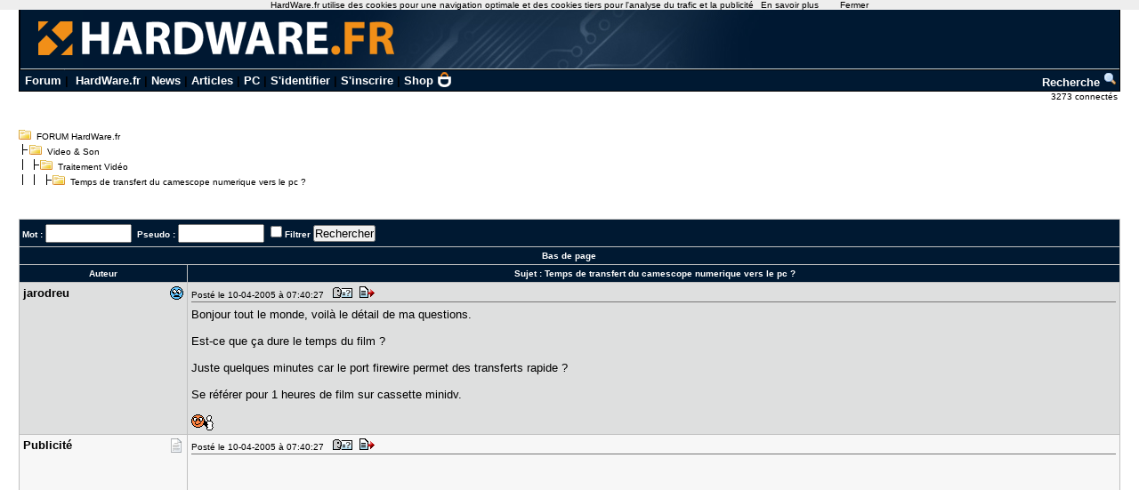

--- FILE ---
content_type: text/html; charset=utf-8
request_url: https://www.google.com/recaptcha/api2/aframe
body_size: 266
content:
<!DOCTYPE HTML><html><head><meta http-equiv="content-type" content="text/html; charset=UTF-8"></head><body><script nonce="pMky62FE6gsROyAz1a_i4g">/** Anti-fraud and anti-abuse applications only. See google.com/recaptcha */ try{var clients={'sodar':'https://pagead2.googlesyndication.com/pagead/sodar?'};window.addEventListener("message",function(a){try{if(a.source===window.parent){var b=JSON.parse(a.data);var c=clients[b['id']];if(c){var d=document.createElement('img');d.src=c+b['params']+'&rc='+(localStorage.getItem("rc::a")?sessionStorage.getItem("rc::b"):"");window.document.body.appendChild(d);sessionStorage.setItem("rc::e",parseInt(sessionStorage.getItem("rc::e")||0)+1);localStorage.setItem("rc::h",'1768630744649');}}}catch(b){}});window.parent.postMessage("_grecaptcha_ready", "*");}catch(b){}</script></body></html>